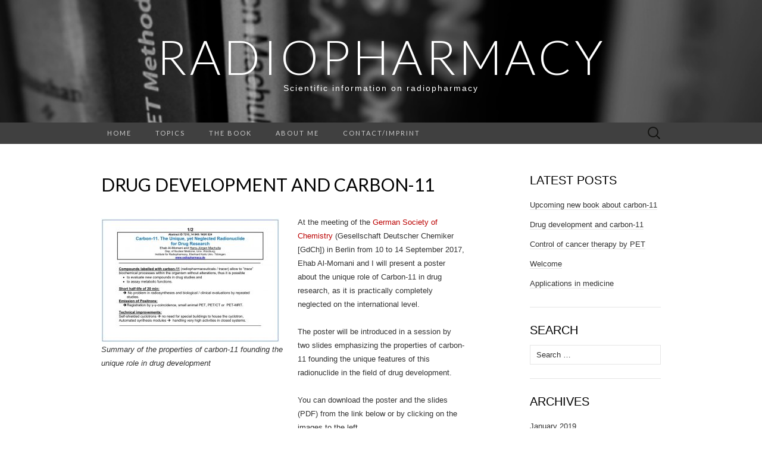

--- FILE ---
content_type: text/html; charset=UTF-8
request_url: http://radiopharmacy.de/drug-development-and-carbon-11/
body_size: 35760
content:
<!DOCTYPE html>
<html lang="en-US">
<head>
	<meta charset="UTF-8">
	<meta name="viewport" content="width=device-width">
	<link rel="profile" href="http://gmpg.org/xfn/11">
	<link rel="pingback" href="http://radiopharmacy.de/xmlrpc.php">
	<title>Drug development and carbon-11 &#8211; Radiopharmacy</title>
<meta name='robots' content='max-image-preview:large' />
<link rel='dns-prefetch' href='//fonts.googleapis.com' />
<link rel="alternate" type="application/rss+xml" title="Radiopharmacy &raquo; Feed" href="http://radiopharmacy.de/feed/" />
<link rel="alternate" type="application/rss+xml" title="Radiopharmacy &raquo; Comments Feed" href="http://radiopharmacy.de/comments/feed/" />
<link rel="alternate" title="oEmbed (JSON)" type="application/json+oembed" href="http://radiopharmacy.de/wp-json/oembed/1.0/embed?url=http%3A%2F%2Fradiopharmacy.de%2Fdrug-development-and-carbon-11%2F" />
<link rel="alternate" title="oEmbed (XML)" type="text/xml+oembed" href="http://radiopharmacy.de/wp-json/oembed/1.0/embed?url=http%3A%2F%2Fradiopharmacy.de%2Fdrug-development-and-carbon-11%2F&#038;format=xml" />
<style id='wp-img-auto-sizes-contain-inline-css' type='text/css'>
img:is([sizes=auto i],[sizes^="auto," i]){contain-intrinsic-size:3000px 1500px}
/*# sourceURL=wp-img-auto-sizes-contain-inline-css */
</style>
<link rel='stylesheet' id='pt-cv-public-style-css' href='http://radiopharmacy.de/wp-content/plugins/content-views-query-and-display-post-page/public/assets/css/cv.css?ver=4.2.1' type='text/css' media='all' />
<style id='wp-emoji-styles-inline-css' type='text/css'>

	img.wp-smiley, img.emoji {
		display: inline !important;
		border: none !important;
		box-shadow: none !important;
		height: 1em !important;
		width: 1em !important;
		margin: 0 0.07em !important;
		vertical-align: -0.1em !important;
		background: none !important;
		padding: 0 !important;
	}
/*# sourceURL=wp-emoji-styles-inline-css */
</style>
<style id='wp-block-library-inline-css' type='text/css'>
:root{--wp-block-synced-color:#7a00df;--wp-block-synced-color--rgb:122,0,223;--wp-bound-block-color:var(--wp-block-synced-color);--wp-editor-canvas-background:#ddd;--wp-admin-theme-color:#007cba;--wp-admin-theme-color--rgb:0,124,186;--wp-admin-theme-color-darker-10:#006ba1;--wp-admin-theme-color-darker-10--rgb:0,107,160.5;--wp-admin-theme-color-darker-20:#005a87;--wp-admin-theme-color-darker-20--rgb:0,90,135;--wp-admin-border-width-focus:2px}@media (min-resolution:192dpi){:root{--wp-admin-border-width-focus:1.5px}}.wp-element-button{cursor:pointer}:root .has-very-light-gray-background-color{background-color:#eee}:root .has-very-dark-gray-background-color{background-color:#313131}:root .has-very-light-gray-color{color:#eee}:root .has-very-dark-gray-color{color:#313131}:root .has-vivid-green-cyan-to-vivid-cyan-blue-gradient-background{background:linear-gradient(135deg,#00d084,#0693e3)}:root .has-purple-crush-gradient-background{background:linear-gradient(135deg,#34e2e4,#4721fb 50%,#ab1dfe)}:root .has-hazy-dawn-gradient-background{background:linear-gradient(135deg,#faaca8,#dad0ec)}:root .has-subdued-olive-gradient-background{background:linear-gradient(135deg,#fafae1,#67a671)}:root .has-atomic-cream-gradient-background{background:linear-gradient(135deg,#fdd79a,#004a59)}:root .has-nightshade-gradient-background{background:linear-gradient(135deg,#330968,#31cdcf)}:root .has-midnight-gradient-background{background:linear-gradient(135deg,#020381,#2874fc)}:root{--wp--preset--font-size--normal:16px;--wp--preset--font-size--huge:42px}.has-regular-font-size{font-size:1em}.has-larger-font-size{font-size:2.625em}.has-normal-font-size{font-size:var(--wp--preset--font-size--normal)}.has-huge-font-size{font-size:var(--wp--preset--font-size--huge)}.has-text-align-center{text-align:center}.has-text-align-left{text-align:left}.has-text-align-right{text-align:right}.has-fit-text{white-space:nowrap!important}#end-resizable-editor-section{display:none}.aligncenter{clear:both}.items-justified-left{justify-content:flex-start}.items-justified-center{justify-content:center}.items-justified-right{justify-content:flex-end}.items-justified-space-between{justify-content:space-between}.screen-reader-text{border:0;clip-path:inset(50%);height:1px;margin:-1px;overflow:hidden;padding:0;position:absolute;width:1px;word-wrap:normal!important}.screen-reader-text:focus{background-color:#ddd;clip-path:none;color:#444;display:block;font-size:1em;height:auto;left:5px;line-height:normal;padding:15px 23px 14px;text-decoration:none;top:5px;width:auto;z-index:100000}html :where(.has-border-color){border-style:solid}html :where([style*=border-top-color]){border-top-style:solid}html :where([style*=border-right-color]){border-right-style:solid}html :where([style*=border-bottom-color]){border-bottom-style:solid}html :where([style*=border-left-color]){border-left-style:solid}html :where([style*=border-width]){border-style:solid}html :where([style*=border-top-width]){border-top-style:solid}html :where([style*=border-right-width]){border-right-style:solid}html :where([style*=border-bottom-width]){border-bottom-style:solid}html :where([style*=border-left-width]){border-left-style:solid}html :where(img[class*=wp-image-]){height:auto;max-width:100%}:where(figure){margin:0 0 1em}html :where(.is-position-sticky){--wp-admin--admin-bar--position-offset:var(--wp-admin--admin-bar--height,0px)}@media screen and (max-width:600px){html :where(.is-position-sticky){--wp-admin--admin-bar--position-offset:0px}}

/*# sourceURL=wp-block-library-inline-css */
</style><style id='global-styles-inline-css' type='text/css'>
:root{--wp--preset--aspect-ratio--square: 1;--wp--preset--aspect-ratio--4-3: 4/3;--wp--preset--aspect-ratio--3-4: 3/4;--wp--preset--aspect-ratio--3-2: 3/2;--wp--preset--aspect-ratio--2-3: 2/3;--wp--preset--aspect-ratio--16-9: 16/9;--wp--preset--aspect-ratio--9-16: 9/16;--wp--preset--color--black: #000000;--wp--preset--color--cyan-bluish-gray: #abb8c3;--wp--preset--color--white: #ffffff;--wp--preset--color--pale-pink: #f78da7;--wp--preset--color--vivid-red: #cf2e2e;--wp--preset--color--luminous-vivid-orange: #ff6900;--wp--preset--color--luminous-vivid-amber: #fcb900;--wp--preset--color--light-green-cyan: #7bdcb5;--wp--preset--color--vivid-green-cyan: #00d084;--wp--preset--color--pale-cyan-blue: #8ed1fc;--wp--preset--color--vivid-cyan-blue: #0693e3;--wp--preset--color--vivid-purple: #9b51e0;--wp--preset--gradient--vivid-cyan-blue-to-vivid-purple: linear-gradient(135deg,rgb(6,147,227) 0%,rgb(155,81,224) 100%);--wp--preset--gradient--light-green-cyan-to-vivid-green-cyan: linear-gradient(135deg,rgb(122,220,180) 0%,rgb(0,208,130) 100%);--wp--preset--gradient--luminous-vivid-amber-to-luminous-vivid-orange: linear-gradient(135deg,rgb(252,185,0) 0%,rgb(255,105,0) 100%);--wp--preset--gradient--luminous-vivid-orange-to-vivid-red: linear-gradient(135deg,rgb(255,105,0) 0%,rgb(207,46,46) 100%);--wp--preset--gradient--very-light-gray-to-cyan-bluish-gray: linear-gradient(135deg,rgb(238,238,238) 0%,rgb(169,184,195) 100%);--wp--preset--gradient--cool-to-warm-spectrum: linear-gradient(135deg,rgb(74,234,220) 0%,rgb(151,120,209) 20%,rgb(207,42,186) 40%,rgb(238,44,130) 60%,rgb(251,105,98) 80%,rgb(254,248,76) 100%);--wp--preset--gradient--blush-light-purple: linear-gradient(135deg,rgb(255,206,236) 0%,rgb(152,150,240) 100%);--wp--preset--gradient--blush-bordeaux: linear-gradient(135deg,rgb(254,205,165) 0%,rgb(254,45,45) 50%,rgb(107,0,62) 100%);--wp--preset--gradient--luminous-dusk: linear-gradient(135deg,rgb(255,203,112) 0%,rgb(199,81,192) 50%,rgb(65,88,208) 100%);--wp--preset--gradient--pale-ocean: linear-gradient(135deg,rgb(255,245,203) 0%,rgb(182,227,212) 50%,rgb(51,167,181) 100%);--wp--preset--gradient--electric-grass: linear-gradient(135deg,rgb(202,248,128) 0%,rgb(113,206,126) 100%);--wp--preset--gradient--midnight: linear-gradient(135deg,rgb(2,3,129) 0%,rgb(40,116,252) 100%);--wp--preset--font-size--small: 13px;--wp--preset--font-size--medium: 20px;--wp--preset--font-size--large: 36px;--wp--preset--font-size--x-large: 42px;--wp--preset--spacing--20: 0.44rem;--wp--preset--spacing--30: 0.67rem;--wp--preset--spacing--40: 1rem;--wp--preset--spacing--50: 1.5rem;--wp--preset--spacing--60: 2.25rem;--wp--preset--spacing--70: 3.38rem;--wp--preset--spacing--80: 5.06rem;--wp--preset--shadow--natural: 6px 6px 9px rgba(0, 0, 0, 0.2);--wp--preset--shadow--deep: 12px 12px 50px rgba(0, 0, 0, 0.4);--wp--preset--shadow--sharp: 6px 6px 0px rgba(0, 0, 0, 0.2);--wp--preset--shadow--outlined: 6px 6px 0px -3px rgb(255, 255, 255), 6px 6px rgb(0, 0, 0);--wp--preset--shadow--crisp: 6px 6px 0px rgb(0, 0, 0);}:where(.is-layout-flex){gap: 0.5em;}:where(.is-layout-grid){gap: 0.5em;}body .is-layout-flex{display: flex;}.is-layout-flex{flex-wrap: wrap;align-items: center;}.is-layout-flex > :is(*, div){margin: 0;}body .is-layout-grid{display: grid;}.is-layout-grid > :is(*, div){margin: 0;}:where(.wp-block-columns.is-layout-flex){gap: 2em;}:where(.wp-block-columns.is-layout-grid){gap: 2em;}:where(.wp-block-post-template.is-layout-flex){gap: 1.25em;}:where(.wp-block-post-template.is-layout-grid){gap: 1.25em;}.has-black-color{color: var(--wp--preset--color--black) !important;}.has-cyan-bluish-gray-color{color: var(--wp--preset--color--cyan-bluish-gray) !important;}.has-white-color{color: var(--wp--preset--color--white) !important;}.has-pale-pink-color{color: var(--wp--preset--color--pale-pink) !important;}.has-vivid-red-color{color: var(--wp--preset--color--vivid-red) !important;}.has-luminous-vivid-orange-color{color: var(--wp--preset--color--luminous-vivid-orange) !important;}.has-luminous-vivid-amber-color{color: var(--wp--preset--color--luminous-vivid-amber) !important;}.has-light-green-cyan-color{color: var(--wp--preset--color--light-green-cyan) !important;}.has-vivid-green-cyan-color{color: var(--wp--preset--color--vivid-green-cyan) !important;}.has-pale-cyan-blue-color{color: var(--wp--preset--color--pale-cyan-blue) !important;}.has-vivid-cyan-blue-color{color: var(--wp--preset--color--vivid-cyan-blue) !important;}.has-vivid-purple-color{color: var(--wp--preset--color--vivid-purple) !important;}.has-black-background-color{background-color: var(--wp--preset--color--black) !important;}.has-cyan-bluish-gray-background-color{background-color: var(--wp--preset--color--cyan-bluish-gray) !important;}.has-white-background-color{background-color: var(--wp--preset--color--white) !important;}.has-pale-pink-background-color{background-color: var(--wp--preset--color--pale-pink) !important;}.has-vivid-red-background-color{background-color: var(--wp--preset--color--vivid-red) !important;}.has-luminous-vivid-orange-background-color{background-color: var(--wp--preset--color--luminous-vivid-orange) !important;}.has-luminous-vivid-amber-background-color{background-color: var(--wp--preset--color--luminous-vivid-amber) !important;}.has-light-green-cyan-background-color{background-color: var(--wp--preset--color--light-green-cyan) !important;}.has-vivid-green-cyan-background-color{background-color: var(--wp--preset--color--vivid-green-cyan) !important;}.has-pale-cyan-blue-background-color{background-color: var(--wp--preset--color--pale-cyan-blue) !important;}.has-vivid-cyan-blue-background-color{background-color: var(--wp--preset--color--vivid-cyan-blue) !important;}.has-vivid-purple-background-color{background-color: var(--wp--preset--color--vivid-purple) !important;}.has-black-border-color{border-color: var(--wp--preset--color--black) !important;}.has-cyan-bluish-gray-border-color{border-color: var(--wp--preset--color--cyan-bluish-gray) !important;}.has-white-border-color{border-color: var(--wp--preset--color--white) !important;}.has-pale-pink-border-color{border-color: var(--wp--preset--color--pale-pink) !important;}.has-vivid-red-border-color{border-color: var(--wp--preset--color--vivid-red) !important;}.has-luminous-vivid-orange-border-color{border-color: var(--wp--preset--color--luminous-vivid-orange) !important;}.has-luminous-vivid-amber-border-color{border-color: var(--wp--preset--color--luminous-vivid-amber) !important;}.has-light-green-cyan-border-color{border-color: var(--wp--preset--color--light-green-cyan) !important;}.has-vivid-green-cyan-border-color{border-color: var(--wp--preset--color--vivid-green-cyan) !important;}.has-pale-cyan-blue-border-color{border-color: var(--wp--preset--color--pale-cyan-blue) !important;}.has-vivid-cyan-blue-border-color{border-color: var(--wp--preset--color--vivid-cyan-blue) !important;}.has-vivid-purple-border-color{border-color: var(--wp--preset--color--vivid-purple) !important;}.has-vivid-cyan-blue-to-vivid-purple-gradient-background{background: var(--wp--preset--gradient--vivid-cyan-blue-to-vivid-purple) !important;}.has-light-green-cyan-to-vivid-green-cyan-gradient-background{background: var(--wp--preset--gradient--light-green-cyan-to-vivid-green-cyan) !important;}.has-luminous-vivid-amber-to-luminous-vivid-orange-gradient-background{background: var(--wp--preset--gradient--luminous-vivid-amber-to-luminous-vivid-orange) !important;}.has-luminous-vivid-orange-to-vivid-red-gradient-background{background: var(--wp--preset--gradient--luminous-vivid-orange-to-vivid-red) !important;}.has-very-light-gray-to-cyan-bluish-gray-gradient-background{background: var(--wp--preset--gradient--very-light-gray-to-cyan-bluish-gray) !important;}.has-cool-to-warm-spectrum-gradient-background{background: var(--wp--preset--gradient--cool-to-warm-spectrum) !important;}.has-blush-light-purple-gradient-background{background: var(--wp--preset--gradient--blush-light-purple) !important;}.has-blush-bordeaux-gradient-background{background: var(--wp--preset--gradient--blush-bordeaux) !important;}.has-luminous-dusk-gradient-background{background: var(--wp--preset--gradient--luminous-dusk) !important;}.has-pale-ocean-gradient-background{background: var(--wp--preset--gradient--pale-ocean) !important;}.has-electric-grass-gradient-background{background: var(--wp--preset--gradient--electric-grass) !important;}.has-midnight-gradient-background{background: var(--wp--preset--gradient--midnight) !important;}.has-small-font-size{font-size: var(--wp--preset--font-size--small) !important;}.has-medium-font-size{font-size: var(--wp--preset--font-size--medium) !important;}.has-large-font-size{font-size: var(--wp--preset--font-size--large) !important;}.has-x-large-font-size{font-size: var(--wp--preset--font-size--x-large) !important;}
/*# sourceURL=global-styles-inline-css */
</style>

<style id='classic-theme-styles-inline-css' type='text/css'>
/*! This file is auto-generated */
.wp-block-button__link{color:#fff;background-color:#32373c;border-radius:9999px;box-shadow:none;text-decoration:none;padding:calc(.667em + 2px) calc(1.333em + 2px);font-size:1.125em}.wp-block-file__button{background:#32373c;color:#fff;text-decoration:none}
/*# sourceURL=/wp-includes/css/classic-themes.min.css */
</style>
<link rel='stylesheet' id='suits-fonts-css' href='//fonts.googleapis.com/css?family=Lato%3A300%2C400&#038;subset=latin%2Clatin-ext' type='text/css' media='all' />
<link rel='stylesheet' id='suits-style-css' href='http://radiopharmacy.de/wp-content/themes/suits/style.css?ver=2020-09-16' type='text/css' media='all' />
<script type="text/javascript" src="http://radiopharmacy.de/wp-includes/js/jquery/jquery.min.js?ver=3.7.1" id="jquery-core-js"></script>
<script type="text/javascript" src="http://radiopharmacy.de/wp-includes/js/jquery/jquery-migrate.min.js?ver=3.4.1" id="jquery-migrate-js"></script>
<link rel="https://api.w.org/" href="http://radiopharmacy.de/wp-json/" /><link rel="alternate" title="JSON" type="application/json" href="http://radiopharmacy.de/wp-json/wp/v2/posts/88" /><link rel="EditURI" type="application/rsd+xml" title="RSD" href="http://radiopharmacy.de/xmlrpc.php?rsd" />
<meta name="generator" content="WordPress 6.9" />
<link rel="canonical" href="http://radiopharmacy.de/drug-development-and-carbon-11/" />
<link rel='shortlink' href='http://radiopharmacy.de/?p=88' />
	<style type="text/css" id="suits-header-css">
			.site-header {
			background-image: url(http://radiopharmacy.de/wp-content/uploads/2017/08/header-new.jpeg);
			background-repeat: no-repeat;
			background-attachment: scroll;
			background-position: top;
			background-size: cover;
		}
			.site-title,
		.site-description {
			color: #ffffff;
		}

		.site-title a,
		.site-title a:hover {
			color: #ffffff;
		}
		</style>
	</head>

<body class="wp-singular post-template-default single single-post postid-88 single-format-standard wp-theme-suits single-author no-footer-sidebar">
		<div id="page" class="hfeed site">
		<header id="masthead" class="site-header" role="banner">
							<div class="logo-container">
																		<p class="site-title"><a href="http://radiopharmacy.de/" title="Radiopharmacy" rel="home">Radiopharmacy</a></p>
										<p class="site-description">Scientific information on radiopharmacy</p>
								</div>
						
			<div id="navbar" class="navbar">
				<nav id="site-navigation" class="navigation main-navigation" role="navigation">
					<h4 class="menu-toggle">Menu</h4>
					<div class="menu-navigation-container"><ul id="menu-navigation" class="nav-menu"><li id="menu-item-4" class="menu-item menu-item-type-custom menu-item-object-custom menu-item-home current-post-parent menu-item-4"><a href="http://radiopharmacy.de/">Home</a></li>
<li id="menu-item-5" class="menu-item menu-item-type-post_type menu-item-object-page menu-item-has-children menu-item-5"><a href="http://radiopharmacy.de/topics-overview/">Topics</a>
<ul class="sub-menu">
	<li id="menu-item-58" class="menu-item menu-item-type-taxonomy menu-item-object-category current-post-ancestor current-menu-parent current-post-parent menu-item-58"><a href="http://radiopharmacy.de/category/radiopharmacy/applications-in-medicine/">Applications in medicine</a></li>
	<li id="menu-item-57" class="menu-item menu-item-type-taxonomy menu-item-object-category current-post-ancestor current-menu-parent current-post-parent menu-item-57"><a href="http://radiopharmacy.de/category/radiopharmacy/radionuclides/">Radionuclides</a></li>
	<li id="menu-item-56" class="menu-item menu-item-type-taxonomy menu-item-object-category menu-item-56"><a href="http://radiopharmacy.de/category/radiopharmacy/radiopharmaceutical-concepts/">Radiopharmaceutical concepts</a></li>
	<li id="menu-item-55" class="menu-item menu-item-type-taxonomy menu-item-object-category menu-item-55"><a href="http://radiopharmacy.de/category/radiopharmacy/the-tracer-principle/">The Tracer Principle</a></li>
</ul>
</li>
<li id="menu-item-13" class="menu-item menu-item-type-post_type menu-item-object-page menu-item-13"><a href="http://radiopharmacy.de/the-book/">The book</a></li>
<li id="menu-item-14" class="menu-item menu-item-type-post_type menu-item-object-page current-post-parent menu-item-14"><a href="http://radiopharmacy.de/persons/">About me</a></li>
<li id="menu-item-15" class="menu-item menu-item-type-post_type menu-item-object-page menu-item-15"><a href="http://radiopharmacy.de/contactimprint/">Contact/Imprint</a></li>
</ul></div>					<form role="search" method="get" class="search-form" action="http://radiopharmacy.de/">
				<label>
					<span class="screen-reader-text">Search for:</span>
					<input type="search" class="search-field" placeholder="Search &hellip;" value="" name="s" />
				</label>
				<input type="submit" class="search-submit" value="Search" />
			</form>				</nav><!-- #site-navigation -->
			</div><!-- #navbar -->
		</header><!-- #masthead -->

		<div id="main" class="site-main">

	<div id="primary" class="content-area">
		<div id="content" class="site-content" role="main">

						
				
<article id="post-88" class="post-88 post type-post status-publish format-standard hentry category-applications-in-medicine category-presentations-and-posters category-radionuclides category-radiopharmacy">
	<header class="entry-header">
		
				<h1 class="entry-title">Drug development and carbon-11</h1>
			</header><!-- .entry-header -->

		<div class="entry-content">
		<table valign=top>
<tr>
<td valign=top><div id="attachment_134" style="width: 310px" class="wp-caption alignleft"><a href="http://radiopharmacy.de/wp-content/uploads/2017/07/Machulla_Poster-ID_7210_14840_NUK_024.pdf"><img fetchpriority="high" decoding="async" aria-describedby="caption-attachment-134" class="wp-image-134 size-medium" src="http://radiopharmacy.de/wp-content/uploads/2017/07/preview_slide_carbon11-300x209.jpg" alt="" width="300" height="209" srcset="http://radiopharmacy.de/wp-content/uploads/2017/07/preview_slide_carbon11-300x209.jpg 300w, http://radiopharmacy.de/wp-content/uploads/2017/07/preview_slide_carbon11-768x534.jpg 768w, http://radiopharmacy.de/wp-content/uploads/2017/07/preview_slide_carbon11-1024x712.jpg 1024w, http://radiopharmacy.de/wp-content/uploads/2017/07/preview_slide_carbon11-620x431.jpg 620w, http://radiopharmacy.de/wp-content/uploads/2017/07/preview_slide_carbon11.jpg 1074w" sizes="(max-width: 300px) 100vw, 300px" /></a><p id="caption-attachment-134" class="wp-caption-text">Summary of the properties of carbon-11 founding the unique role in drug development</p></div></td>
<td>At the meeting of the <a href="https://www.gdch.de/" target="_blank" rel="noopener">German Society of Chemistry</a> (Gesellschaft Deutscher Chemiker [GdCh]) in Berlin from 10 to 14 September 2017, Ehab Al-Momani and I will present a poster about the unique role of Carbon-11 in drug research, as it is practically completely neglected on the international level.</p>
<p>The poster will be introduced in a session by two slides emphasizing the properties of carbon-11 founding the unique features of this radionuclide in the field of drug development.</p>
<p>You can download the poster and the slides (PDF) from the link below or by clicking on the images to the left.<br />
<a href="http://radiopharmacy.de/wp-content/uploads/2017/07/Poster-Carbon-11-The-unique-yet-neglected-radionnuclide-Wissenschaftsforum-Chemie-2017.pdf">Poster Carbon 11 The unique yet neglected radionnuclide (Wissenschaftsforum Chemie 2017)</a>.</td>
</tr>
<tr>
<td>
<div id="attachment_135" style="width: 310px" class="wp-caption alignnone"><a href="http://radiopharmacy.de/wp-content/uploads/2017/07/Machulla_Poster-ID_7210_14840_NUK_024.pdf"><img decoding="async" aria-describedby="caption-attachment-135" class="wp-image-135 size-medium" src="http://radiopharmacy.de/wp-content/uploads/2017/07/preview_slide_carbon11_part2-300x210.jpg" alt="" width="300" height="210" srcset="http://radiopharmacy.de/wp-content/uploads/2017/07/preview_slide_carbon11_part2-300x210.jpg 300w, http://radiopharmacy.de/wp-content/uploads/2017/07/preview_slide_carbon11_part2-768x539.jpg 768w, http://radiopharmacy.de/wp-content/uploads/2017/07/preview_slide_carbon11_part2-1024x718.jpg 1024w, http://radiopharmacy.de/wp-content/uploads/2017/07/preview_slide_carbon11_part2-620x435.jpg 620w, http://radiopharmacy.de/wp-content/uploads/2017/07/preview_slide_carbon11_part2.jpg 1072w" sizes="(max-width: 300px) 100vw, 300px" /></a><p id="caption-attachment-135" class="wp-caption-text">The unique role of carbon-11 in the field of pharmaceutical research and development of new drugs.</p></div><br />
</tr>
</td>
<tr>
<td>
<div id="attachment_128" style="width: 206px" class="wp-caption alignleft"><a href="http://radiopharmacy.de/wp-content/uploads/2017/07/Poster-Carbon-11-The-unique-yet-neglected-radionnuclide-Wissenschaftsforum-Chemie-2017.pdf"><img decoding="async" aria-describedby="caption-attachment-128" class="wp-image-128 size-medium" src="http://radiopharmacy.de/wp-content/uploads/2017/07/poster_carbon11-196x300.png" alt="" width="196" height="300" srcset="http://radiopharmacy.de/wp-content/uploads/2017/07/poster_carbon11-196x300.png 196w, http://radiopharmacy.de/wp-content/uploads/2017/07/poster_carbon11-768x1173.png 768w, http://radiopharmacy.de/wp-content/uploads/2017/07/poster_carbon11-670x1024.png 670w, http://radiopharmacy.de/wp-content/uploads/2017/07/poster_carbon11-620x947.png 620w, http://radiopharmacy.de/wp-content/uploads/2017/07/poster_carbon11.png 1200w" sizes="(max-width: 196px) 100vw, 196px" /></a><p id="caption-attachment-128" class="wp-caption-text">Preview of the poster, click to view PDF</p></div><br />
</tr>
</td>
</table>
<p>&nbsp;</p>
			</div><!-- .entry-content -->
	
	<footer class="entry-meta">
		Posted in <a href="http://radiopharmacy.de/category/radiopharmacy/applications-in-medicine/" rel="category tag">Applications in medicine</a>, <a href="http://radiopharmacy.de/category/radiopharmacy/presentations-and-posters/" rel="category tag">Presentations and posters</a>, <a href="http://radiopharmacy.de/category/radiopharmacy/radionuclides/" rel="category tag">Radionuclides</a>, <a href="http://radiopharmacy.de/category/radiopharmacy/" rel="category tag">Radiopharmacy</a><span class="on-date"> on <a href="http://radiopharmacy.de/drug-development-and-carbon-11/" title="3:00 pm" rel="bookmark"><time class="entry-date" datetime="2017-08-16T15:00:25+02:00">2017-08-16</time></a></span><span class="by-author"> by <span class="author vcard"><a class="url fn n" href="http://radiopharmacy.de/author/machulla/" title="View all posts by machulla" rel="author">machulla</a></span></span>.					</footer><!-- .entry-meta -->
</article><!-- #post -->
					<nav class="navigation post-navigation" role="navigation">
		<div class="nav-links">

			<a href="http://radiopharmacy.de/control-of-cancer-therapy-by-pet/" rel="prev"><span class="meta-nav">&larr;</span> Control of cancer therapy by PET</a>			<a href="http://radiopharmacy.de/upcoming-new-book-about-carbon-11/" rel="next">Upcoming new book about carbon-11 <span class="meta-nav">&rarr;</span></a>
		</div><!-- .nav-links -->
	</nav><!-- .navigation -->
					
<div id="comments" class="comments-area">

	
	
</div><!-- #comments -->
			
		</div><!-- #content -->
	</div><!-- #primary -->

	<div id="secondary" class="sidebar-container" role="complementary">
		<div class="widget-area">
			
		<aside id="recent-posts-2" class="widget widget_recent_entries">
		<h4 class="widget-title">Latest posts</h4>
		<ul>
											<li>
					<a href="http://radiopharmacy.de/upcoming-new-book-about-carbon-11/">Upcoming new book about carbon-11</a>
									</li>
											<li>
					<a href="http://radiopharmacy.de/drug-development-and-carbon-11/" aria-current="page">Drug development and carbon-11</a>
									</li>
											<li>
					<a href="http://radiopharmacy.de/control-of-cancer-therapy-by-pet/">Control of cancer therapy by PET</a>
									</li>
											<li>
					<a href="http://radiopharmacy.de/welcome/">Welcome</a>
									</li>
											<li>
					<a href="http://radiopharmacy.de/applications-in-medicine/">Applications in medicine</a>
									</li>
					</ul>

		</aside><aside id="search-2" class="widget widget_search"><h4 class="widget-title">Search</h4><form role="search" method="get" class="search-form" action="http://radiopharmacy.de/">
				<label>
					<span class="screen-reader-text">Search for:</span>
					<input type="search" class="search-field" placeholder="Search &hellip;" value="" name="s" />
				</label>
				<input type="submit" class="search-submit" value="Search" />
			</form></aside><aside id="archives-2" class="widget widget_archive"><h4 class="widget-title">Archives</h4>
			<ul>
					<li><a href='http://radiopharmacy.de/2019/01/'>January 2019</a></li>
	<li><a href='http://radiopharmacy.de/2017/08/'>August 2017</a></li>
	<li><a href='http://radiopharmacy.de/2017/07/'>July 2017</a></li>
	<li><a href='http://radiopharmacy.de/2017/06/'>June 2017</a></li>
			</ul>

			</aside><aside id="categories-2" class="widget widget_categories"><h4 class="widget-title">Categories</h4>
			<ul>
					<li class="cat-item cat-item-8"><a href="http://radiopharmacy.de/category/radiopharmacy/applications-in-medicine/">Applications in medicine</a>
</li>
	<li class="cat-item cat-item-11"><a href="http://radiopharmacy.de/category/radiopharmacy/cancer-therapy/">Cancer therapy</a>
</li>
	<li class="cat-item cat-item-5"><a href="http://radiopharmacy.de/category/radiopharmacy/pet/">PET</a>
</li>
	<li class="cat-item cat-item-10"><a href="http://radiopharmacy.de/category/radiopharmacy/presentations-and-posters/">Presentations and posters</a>
</li>
	<li class="cat-item cat-item-4"><a href="http://radiopharmacy.de/category/radiopharmacy/radionuclides/">Radionuclides</a>
</li>
	<li class="cat-item cat-item-7"><a href="http://radiopharmacy.de/category/radiopharmacy/radiopharmaceutical-concepts/">Radiopharmaceutical concepts</a>
</li>
	<li class="cat-item cat-item-3"><a href="http://radiopharmacy.de/category/radiopharmacy/">Radiopharmacy</a>
</li>
	<li class="cat-item cat-item-6"><a href="http://radiopharmacy.de/category/radiopharmacy/the-tracer-principle/">The Tracer Principle</a>
</li>
	<li class="cat-item cat-item-1"><a href="http://radiopharmacy.de/category/uncategorized/">Uncategorized</a>
</li>
			</ul>

			</aside><aside id="meta-2" class="widget widget_meta"><h4 class="widget-title">Meta</h4>
		<ul>
						<li><a href="http://radiopharmacy.de/wp-login.php">Log in</a></li>
			<li><a href="http://radiopharmacy.de/feed/">Entries feed</a></li>
			<li><a href="http://radiopharmacy.de/comments/feed/">Comments feed</a></li>

			<li><a href="https://wordpress.org/">WordPress.org</a></li>
		</ul>

		</aside>		</div><!-- .widget-area -->
	</div><!-- #secondary -->

		</div><!-- #main -->
		<footer id="colophon" class="site-footer" role="contentinfo">
			
			<div class="site-info-container">
				<div class="site-info">
										Proudly powered by <a href="http://wordpress.org/" title="Semantic Personal Publishing Platform">WordPress</a>					<span class="sep"> &middot; </span>
					Theme: Suits by <a href="http://www.themeweaver.net/" title="Theme Developer" rel="designer">Theme Weaver</a>				</div><!-- .site-info -->
			</div><!-- .site-info-container -->
		</footer><!-- #colophon -->
	</div><!-- #page -->

	<script type="speculationrules">
{"prefetch":[{"source":"document","where":{"and":[{"href_matches":"/*"},{"not":{"href_matches":["/wp-*.php","/wp-admin/*","/wp-content/uploads/*","/wp-content/*","/wp-content/plugins/*","/wp-content/themes/suits/*","/*\\?(.+)"]}},{"not":{"selector_matches":"a[rel~=\"nofollow\"]"}},{"not":{"selector_matches":".no-prefetch, .no-prefetch a"}}]},"eagerness":"conservative"}]}
</script>
<script type="text/javascript" id="pt-cv-content-views-script-js-extra">
/* <![CDATA[ */
var PT_CV_PUBLIC = {"_prefix":"pt-cv-","page_to_show":"5","_nonce":"66141e6f67","is_admin":"","is_mobile":"","ajaxurl":"http://radiopharmacy.de/wp-admin/admin-ajax.php","lang":"","loading_image_src":"[data-uri]"};
var PT_CV_PAGINATION = {"first":"\u00ab","prev":"\u2039","next":"\u203a","last":"\u00bb","goto_first":"Go to first page","goto_prev":"Go to previous page","goto_next":"Go to next page","goto_last":"Go to last page","current_page":"Current page is","goto_page":"Go to page"};
//# sourceURL=pt-cv-content-views-script-js-extra
/* ]]> */
</script>
<script type="text/javascript" src="http://radiopharmacy.de/wp-content/plugins/content-views-query-and-display-post-page/public/assets/js/cv.js?ver=4.2.1" id="pt-cv-content-views-script-js"></script>
<script type="text/javascript" src="http://radiopharmacy.de/wp-content/themes/suits/js/functions.js?ver=2017-09-25" id="suits-script-js"></script>
<script id="wp-emoji-settings" type="application/json">
{"baseUrl":"https://s.w.org/images/core/emoji/17.0.2/72x72/","ext":".png","svgUrl":"https://s.w.org/images/core/emoji/17.0.2/svg/","svgExt":".svg","source":{"concatemoji":"http://radiopharmacy.de/wp-includes/js/wp-emoji-release.min.js?ver=6.9"}}
</script>
<script type="module">
/* <![CDATA[ */
/*! This file is auto-generated */
const a=JSON.parse(document.getElementById("wp-emoji-settings").textContent),o=(window._wpemojiSettings=a,"wpEmojiSettingsSupports"),s=["flag","emoji"];function i(e){try{var t={supportTests:e,timestamp:(new Date).valueOf()};sessionStorage.setItem(o,JSON.stringify(t))}catch(e){}}function c(e,t,n){e.clearRect(0,0,e.canvas.width,e.canvas.height),e.fillText(t,0,0);t=new Uint32Array(e.getImageData(0,0,e.canvas.width,e.canvas.height).data);e.clearRect(0,0,e.canvas.width,e.canvas.height),e.fillText(n,0,0);const a=new Uint32Array(e.getImageData(0,0,e.canvas.width,e.canvas.height).data);return t.every((e,t)=>e===a[t])}function p(e,t){e.clearRect(0,0,e.canvas.width,e.canvas.height),e.fillText(t,0,0);var n=e.getImageData(16,16,1,1);for(let e=0;e<n.data.length;e++)if(0!==n.data[e])return!1;return!0}function u(e,t,n,a){switch(t){case"flag":return n(e,"\ud83c\udff3\ufe0f\u200d\u26a7\ufe0f","\ud83c\udff3\ufe0f\u200b\u26a7\ufe0f")?!1:!n(e,"\ud83c\udde8\ud83c\uddf6","\ud83c\udde8\u200b\ud83c\uddf6")&&!n(e,"\ud83c\udff4\udb40\udc67\udb40\udc62\udb40\udc65\udb40\udc6e\udb40\udc67\udb40\udc7f","\ud83c\udff4\u200b\udb40\udc67\u200b\udb40\udc62\u200b\udb40\udc65\u200b\udb40\udc6e\u200b\udb40\udc67\u200b\udb40\udc7f");case"emoji":return!a(e,"\ud83e\u1fac8")}return!1}function f(e,t,n,a){let r;const o=(r="undefined"!=typeof WorkerGlobalScope&&self instanceof WorkerGlobalScope?new OffscreenCanvas(300,150):document.createElement("canvas")).getContext("2d",{willReadFrequently:!0}),s=(o.textBaseline="top",o.font="600 32px Arial",{});return e.forEach(e=>{s[e]=t(o,e,n,a)}),s}function r(e){var t=document.createElement("script");t.src=e,t.defer=!0,document.head.appendChild(t)}a.supports={everything:!0,everythingExceptFlag:!0},new Promise(t=>{let n=function(){try{var e=JSON.parse(sessionStorage.getItem(o));if("object"==typeof e&&"number"==typeof e.timestamp&&(new Date).valueOf()<e.timestamp+604800&&"object"==typeof e.supportTests)return e.supportTests}catch(e){}return null}();if(!n){if("undefined"!=typeof Worker&&"undefined"!=typeof OffscreenCanvas&&"undefined"!=typeof URL&&URL.createObjectURL&&"undefined"!=typeof Blob)try{var e="postMessage("+f.toString()+"("+[JSON.stringify(s),u.toString(),c.toString(),p.toString()].join(",")+"));",a=new Blob([e],{type:"text/javascript"});const r=new Worker(URL.createObjectURL(a),{name:"wpTestEmojiSupports"});return void(r.onmessage=e=>{i(n=e.data),r.terminate(),t(n)})}catch(e){}i(n=f(s,u,c,p))}t(n)}).then(e=>{for(const n in e)a.supports[n]=e[n],a.supports.everything=a.supports.everything&&a.supports[n],"flag"!==n&&(a.supports.everythingExceptFlag=a.supports.everythingExceptFlag&&a.supports[n]);var t;a.supports.everythingExceptFlag=a.supports.everythingExceptFlag&&!a.supports.flag,a.supports.everything||((t=a.source||{}).concatemoji?r(t.concatemoji):t.wpemoji&&t.twemoji&&(r(t.twemoji),r(t.wpemoji)))});
//# sourceURL=http://radiopharmacy.de/wp-includes/js/wp-emoji-loader.min.js
/* ]]> */
</script>
</body>
</html>